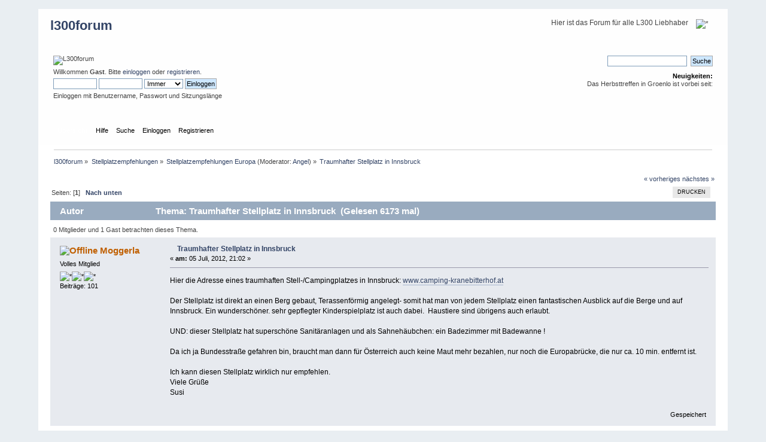

--- FILE ---
content_type: text/html; charset=UTF-8
request_url: https://www.l300forum.de/index.php?PHPSESSID=s8o2lb32opepfj69nbip5h8k6n&topic=214.0
body_size: 5561
content:
<!DOCTYPE html PUBLIC "-//W3C//DTD XHTML 1.0 Transitional//EN" "http://www.w3.org/TR/xhtml1/DTD/xhtml1-transitional.dtd">
<html xmlns="http://www.w3.org/1999/xhtml">
<head>
	<link rel="stylesheet" type="text/css" href="https://www.l300forum.de/Themes/default/css/index.css?fin20" />
	<link rel="stylesheet" type="text/css" href="https://www.l300forum.de/Themes/default/css/webkit.css" />
	<script type="text/javascript" src="https://www.l300forum.de/Themes/default/scripts/script.js?fin20"></script>
	<script type="text/javascript" src="https://www.l300forum.de/Themes/default/scripts/theme.js?fin20"></script>
	<script type="text/javascript"><!-- // --><![CDATA[
		var smf_theme_url = "https://www.l300forum.de/Themes/default";
		var smf_default_theme_url = "https://www.l300forum.de/Themes/default";
		var smf_images_url = "https://www.l300forum.de/Themes/default/images";
		var smf_scripturl = "https://www.l300forum.de/index.php?PHPSESSID=s8o2lb32opepfj69nbip5h8k6n&amp;";
		var smf_iso_case_folding = false;
		var smf_charset = "UTF-8";
		var ajax_notification_text = "Lade...";
		var ajax_notification_cancel_text = "Abbrechen";
	// ]]></script>
	<meta http-equiv="Content-Type" content="text/html; charset=UTF-8" />
	<meta name="description" content="Traumhafter Stellplatz in Innsbruck" />
	<title>Traumhafter Stellplatz in Innsbruck</title>
	<link rel="canonical" href="https://www.l300forum.de/index.php?topic=214.0" />
	<link rel="help" href="https://www.l300forum.de/index.php?PHPSESSID=s8o2lb32opepfj69nbip5h8k6n&amp;action=help" />
	<link rel="search" href="https://www.l300forum.de/index.php?PHPSESSID=s8o2lb32opepfj69nbip5h8k6n&amp;action=search" />
	<link rel="contents" href="https://www.l300forum.de/index.php?PHPSESSID=s8o2lb32opepfj69nbip5h8k6n&amp;" />
	<link rel="prev" href="https://www.l300forum.de/index.php?PHPSESSID=s8o2lb32opepfj69nbip5h8k6n&amp;topic=214.0;prev_next=prev" />
	<link rel="next" href="https://www.l300forum.de/index.php?PHPSESSID=s8o2lb32opepfj69nbip5h8k6n&amp;topic=214.0;prev_next=next" />
	<link rel="index" href="https://www.l300forum.de/index.php?PHPSESSID=s8o2lb32opepfj69nbip5h8k6n&amp;board=10.0" />
	<script type="text/javascript">
		function smfAutoTask()
		{
			var tempImage = new Image();
			tempImage.src = "https://www.l300forum.de/index.php?PHPSESSID=s8o2lb32opepfj69nbip5h8k6n&amp;scheduled=task;ts=1768884000";
		}
		window.setTimeout("smfAutoTask();", 1);
	</script><script type="text/javascript">
        var ct_date = new Date(), 
            ctTimeMs = new Date().getTime(),
            ctMouseEventTimerFlag = true, //Reading interval flag
            ctMouseData = [],
            ctMouseDataCounter = 0;

        function ctSetCookie(c_name, value) {
            document.cookie = c_name + "=" + encodeURIComponent(value) + "; path=/";
        }
        ctSetCookie("ct_ps_timestamp", Math.floor(new Date().getTime()/1000));
        ctSetCookie("ct_fkp_timestamp", "0");
        ctSetCookie("ct_pointer_data", "0");
        ctSetCookie("ct_timezone", "0");

        setTimeout(function(){
            ctSetCookie("ct_checkjs", "1551965159");
            ctSetCookie("ct_timezone", ct_date.getTimezoneOffset()/60*(-1));
        },1000);

        //Writing first key press timestamp
        var ctFunctionFirstKey = function output(event){
            var KeyTimestamp = Math.floor(new Date().getTime()/1000);
            ctSetCookie("ct_fkp_timestamp", KeyTimestamp);
            ctKeyStopStopListening();
        }

        //Reading interval
        var ctMouseReadInterval = setInterval(function(){
            ctMouseEventTimerFlag = true;
        }, 150);
            
        //Writting interval
        var ctMouseWriteDataInterval = setInterval(function(){
            ctSetCookie("ct_pointer_data", JSON.stringify(ctMouseData));
        }, 1200);

        //Logging mouse position each 150 ms
        var ctFunctionMouseMove = function output(event){
            if(ctMouseEventTimerFlag == true){
                
                ctMouseData.push([
                    Math.round(event.pageY),
                    Math.round(event.pageX),
                    Math.round(new Date().getTime() - ctTimeMs)
                ]);
                
                ctMouseDataCounter++;
                ctMouseEventTimerFlag = false;
                if(ctMouseDataCounter >= 100){
                    ctMouseStopData();
                }
            }
        }

        //Stop mouse observing function
        function ctMouseStopData(){
            if(typeof window.addEventListener == "function"){
                window.removeEventListener("mousemove", ctFunctionMouseMove);
            }else{
                window.detachEvent("onmousemove", ctFunctionMouseMove);
            }
            clearInterval(ctMouseReadInterval);
            clearInterval(ctMouseWriteDataInterval);                
        }

        //Stop key listening function
        function ctKeyStopStopListening(){
            if(typeof window.addEventListener == "function"){
                window.removeEventListener("mousedown", ctFunctionFirstKey);
                window.removeEventListener("keydown", ctFunctionFirstKey);
            }else{
                window.detachEvent("mousedown", ctFunctionFirstKey);
                window.detachEvent("keydown", ctFunctionFirstKey);
            }
        }

        if(typeof window.addEventListener == "function"){
            window.addEventListener("mousemove", ctFunctionMouseMove);
            window.addEventListener("mousedown", ctFunctionFirstKey);
            window.addEventListener("keydown", ctFunctionFirstKey);
        }else{
            window.attachEvent("onmousemove", ctFunctionMouseMove);
            window.attachEvent("mousedown", ctFunctionFirstKey);
            window.attachEvent("keydown", ctFunctionFirstKey);
        }
    </script>
</head>
<body>
<div id="wrapper" style="width: 90%">
	<div id="header"><div class="frame">
		<div id="top_section">
			<h1 class="forumtitle">
				<a href="https://www.l300forum.de/index.php?PHPSESSID=s8o2lb32opepfj69nbip5h8k6n&amp;">l300forum</a>
			</h1>
			<img id="upshrink" src="https://www.l300forum.de/Themes/default/images/upshrink.png" alt="*" title="Ein- oder Ausklappen der Kopfzeile" style="display: none;" />
			<div id="siteslogan" class="floatright">Hier ist das Forum für alle L300 Liebhaber</div>
		</div>
		<div id="upper_section" class="middletext">
			<div class="user">
			<img id="L300" src="https://www.l300forum.de/Themes/default/images/onderbrug_klein.jpg" alt="L300forum" title="L300forum"  />
				<script type="text/javascript" src="https://www.l300forum.de/Themes/default/scripts/sha1.js"></script>
				<form id="guest_form" action="https://www.l300forum.de/index.php?PHPSESSID=s8o2lb32opepfj69nbip5h8k6n&amp;action=login2" method="post" accept-charset="UTF-8"  onsubmit="hashLoginPassword(this, '3ed49d990a18c8f92a4d07c73b85f78c');">
					<div class="info">Willkommen <strong>Gast</strong>. Bitte <a href="https://www.l300forum.de/index.php?PHPSESSID=s8o2lb32opepfj69nbip5h8k6n&amp;action=login">einloggen</a> oder <a href="https://www.l300forum.de/index.php?PHPSESSID=s8o2lb32opepfj69nbip5h8k6n&amp;action=register">registrieren</a>.</div>
					<input type="text" name="user" size="10" class="input_text" />
					<input type="password" name="passwrd" size="10" class="input_password" />
					<select name="cookielength">
						<option value="60">1 Stunde</option>
						<option value="1440">1 Tag</option>
						<option value="10080">1 Woche</option>
						<option value="43200">1 Monat</option>
						<option value="-1" selected="selected">Immer</option>
					</select>
					<input type="submit" value="Einloggen" class="button_submit" /><br />
					<div class="info">Einloggen mit Benutzername, Passwort und Sitzungslänge</div>
					<input type="hidden" name="hash_passwrd" value="" /><input type="hidden" name="d2f77673f76" value="3ed49d990a18c8f92a4d07c73b85f78c" />
				</form>
			</div>
			<div class="news normaltext">
				<form id="search_form" action="https://www.l300forum.de/index.php?PHPSESSID=s8o2lb32opepfj69nbip5h8k6n&amp;action=search2" method="post" accept-charset="UTF-8">
					<input type="text" name="search" value="" class="input_text" />&nbsp;
					<input type="submit" name="submit" value="Suche" class="button_submit" />
					<input type="hidden" name="advanced" value="0" />
					<input type="hidden" name="topic" value="214" /></form>
				<h2>Neuigkeiten: </h2>
				<p>Das Herbsttreffen in Groenlo ist vorbei seit:</p><br><br>
				<div id="countdown-holder"></div>
				<script type="text/javascript" src="https://www.l300forum.de/Themes/default/scripts/countdown.js"></script>
				<script type="text/javascript"> clock = document.getElementById("countdown-holder")
  , targetDate = new Date(20234, 05, 09); // 09 mei 2024 vreemd: hij telt 1 maand teveel

clock.innerHTML = countdown(targetDate).toString(); 
var clock = document.getElementById("countdown-holder")
  , targetDate = new Date(2025, 09, 03); // 03 okt 2025;

clock.innerHTML = countdown(targetDate).toString();
setInterval(function(){
  clock.innerHTML = countdown(targetDate).toString();
}, 1000);</script>
			</div>
		</div>
		<br class="clear" />
		<script type="text/javascript"><!-- // --><![CDATA[
			var oMainHeaderToggle = new smc_Toggle({
				bToggleEnabled: true,
				bCurrentlyCollapsed: false,
				aSwappableContainers: [
					'upper_section'
				],
				aSwapImages: [
					{
						sId: 'upshrink',
						srcExpanded: smf_images_url + '/upshrink.png',
						altExpanded: 'Ein- oder Ausklappen der Kopfzeile',
						srcCollapsed: smf_images_url + '/upshrink2.png',
						altCollapsed: 'Ein- oder Ausklappen der Kopfzeile'
					}
				],
				oThemeOptions: {
					bUseThemeSettings: false,
					sOptionName: 'collapse_header',
					sSessionVar: 'd2f77673f76',
					sSessionId: '3ed49d990a18c8f92a4d07c73b85f78c'
				},
				oCookieOptions: {
					bUseCookie: true,
					sCookieName: 'upshrink'
				}
			});
		// ]]></script>
		<div id="main_menu">
			<ul class="dropmenu" id="menu_nav">
				<li id="button_home">
					<a class="active firstlevel" href="https://www.l300forum.de/index.php?PHPSESSID=s8o2lb32opepfj69nbip5h8k6n&amp;">
						<span class="last firstlevel">Übersicht</span>
					</a>
				</li>
				<li id="button_help">
					<a class="firstlevel" href="https://www.l300forum.de/index.php?PHPSESSID=s8o2lb32opepfj69nbip5h8k6n&amp;action=help">
						<span class="firstlevel">Hilfe</span>
					</a>
				</li>
				<li id="button_search">
					<a class="firstlevel" href="https://www.l300forum.de/index.php?PHPSESSID=s8o2lb32opepfj69nbip5h8k6n&amp;action=search">
						<span class="firstlevel">Suche</span>
					</a>
				</li>
				<li id="button_login">
					<a class="firstlevel" href="https://www.l300forum.de/index.php?PHPSESSID=s8o2lb32opepfj69nbip5h8k6n&amp;action=login">
						<span class="firstlevel">Einloggen</span>
					</a>
				</li>
				<li id="button_register">
					<a class="firstlevel" href="https://www.l300forum.de/index.php?PHPSESSID=s8o2lb32opepfj69nbip5h8k6n&amp;action=register">
						<span class="last firstlevel">Registrieren</span>
					</a>
				</li>
			</ul>
		</div>
		<br class="clear" />
	</div></div>
	<div id="content_section"><div class="frame">
		<div id="main_content_section">
	<div class="navigate_section">
		<ul>
			<li>
				<a href="https://www.l300forum.de/index.php?PHPSESSID=s8o2lb32opepfj69nbip5h8k6n&amp;"><span>l300forum</span></a> &#187;
			</li>
			<li>
				<a href="https://www.l300forum.de/index.php?PHPSESSID=s8o2lb32opepfj69nbip5h8k6n&amp;#c4"><span>Stellplatzempfehlungen</span></a> &#187;
			</li>
			<li>
				<a href="https://www.l300forum.de/index.php?PHPSESSID=s8o2lb32opepfj69nbip5h8k6n&amp;board=10.0"><span>Stellplatzempfehlungen Europa</span></a> (Moderator: <a href="https://www.l300forum.de/index.php?PHPSESSID=s8o2lb32opepfj69nbip5h8k6n&amp;action=profile;u=310" title="Moderator">Angel</a>) &#187;
			</li>
			<li class="last">
				<a href="https://www.l300forum.de/index.php?PHPSESSID=s8o2lb32opepfj69nbip5h8k6n&amp;topic=214.0"><span>Traumhafter Stellplatz in Innsbruck</span></a>
			</li>
		</ul>
	</div>
			<a id="top"></a>
			<a id="msg1766"></a>
			<div class="pagesection">
				<div class="nextlinks"><a href="https://www.l300forum.de/index.php?PHPSESSID=s8o2lb32opepfj69nbip5h8k6n&amp;topic=214.0;prev_next=prev#new">« vorheriges</a> <a href="https://www.l300forum.de/index.php?PHPSESSID=s8o2lb32opepfj69nbip5h8k6n&amp;topic=214.0;prev_next=next#new">nächstes »</a></div>
		<div class="buttonlist floatright">
			<ul>
				<li><a class="button_strip_print" href="https://www.l300forum.de/index.php?PHPSESSID=s8o2lb32opepfj69nbip5h8k6n&amp;action=printpage;topic=214.0" rel="new_win nofollow"><span class="last">Drucken</span></a></li>
			</ul>
		</div>
				<div class="pagelinks floatleft">Seiten: [<strong>1</strong>]   &nbsp;&nbsp;<a href="#lastPost"><strong>Nach unten</strong></a></div>
			</div>
			<div id="forumposts">
				<div class="cat_bar">
					<h3 class="catbg">
						<img src="https://www.l300forum.de/Themes/default/images/topic/normal_post.gif" align="bottom" alt="" />
						<span id="author">Autor</span>
						Thema: Traumhafter Stellplatz in Innsbruck &nbsp;(Gelesen 6173 mal)
					</h3>
				</div>
				<p id="whoisviewing" class="smalltext">0 Mitglieder und 1 Gast betrachten dieses Thema.
				</p>
				<form action="https://www.l300forum.de/index.php?PHPSESSID=s8o2lb32opepfj69nbip5h8k6n&amp;action=quickmod2;topic=214.0" method="post" accept-charset="UTF-8" name="quickModForm" id="quickModForm" style="margin: 0;" onsubmit="return oQuickModify.bInEditMode ? oQuickModify.modifySave('3ed49d990a18c8f92a4d07c73b85f78c', 'd2f77673f76') : false">
				<div class="windowbg">
					<span class="topslice"><span></span></span>
					<div class="post_wrapper">
						<div class="poster">
							<h4>
								<img src="https://www.l300forum.de/Themes/default/images/useroff.gif" alt="Offline" />
								<a href="https://www.l300forum.de/index.php?PHPSESSID=s8o2lb32opepfj69nbip5h8k6n&amp;action=profile;u=54" title="Profil anzeigen von Moggerla">Moggerla</a>
							</h4>
							<ul class="reset smalltext" id="msg_1766_extra_info">
								<li class="postgroup">Volles Mitglied</li>
								<li class="stars"><img src="https://www.l300forum.de/Themes/default/images/star.gif" alt="*" /><img src="https://www.l300forum.de/Themes/default/images/star.gif" alt="*" /><img src="https://www.l300forum.de/Themes/default/images/star.gif" alt="*" /></li>
								<li class="postcount">Beiträge: 101</li>
								<li class="profile">
									<ul>
									</ul>
								</li>
							</ul>
						</div>
						<div class="postarea">
							<div class="flow_hidden">
								<div class="keyinfo">
									<div class="messageicon">
										<img src="https://www.l300forum.de/Themes/default/images/post/xx.gif" alt="" />
									</div>
									<h5 id="subject_1766">
										<a href="https://www.l300forum.de/index.php?PHPSESSID=s8o2lb32opepfj69nbip5h8k6n&amp;topic=214.msg1766#msg1766" rel="nofollow">Traumhafter Stellplatz in Innsbruck</a>
									</h5>
									<div class="smalltext">&#171; <strong> am:</strong> 05 Juli, 2012, 21:02 &#187;</div>
									<div id="msg_1766_quick_mod"></div>
								</div>
							</div>
							<div class="post">
								<div class="inner" id="msg_1766">Hier die Adresse eines traumhaften Stell-/Campingplatzes in Innsbruck: <a href="http://www.camping-kranebitterhof.at" class="bbc_link" target="_blank" rel="noopener noreferrer">www.camping-kranebitterhof.at</a><br /><br />Der Stellplatz ist direkt an einen Berg gebaut, Terassenförmig angelegt- somit hat man von jedem Stellplatz einen fantastischen Ausblick auf die Berge und auf Innsbruck. Ein wunderschöner. sehr gepflegter Kinderspielplatz ist auch dabei.&nbsp; Haustiere sind übrigens auch erlaubt.<br /><br />UND: dieser Stellplatz hat superschöne Sanitäranlagen und als Sahnehäubchen: ein Badezimmer mit Badewanne !<br /><br />Da ich ja Bundesstraße gefahren bin, braucht man dann für Österreich auch keine Maut mehr bezahlen, nur noch die Europabrücke, die nur ca. 10 min. entfernt ist. <br /><br />Ich kann diesen Stellplatz wirklich nur empfehlen.<br />Viele Grüße <br />Susi<br /><br /></div>
							</div>
						</div>
						<div class="moderatorbar">
							<div class="smalltext modified" id="modified_1766">
							</div>
							<div class="smalltext reportlinks">
								<img src="https://www.l300forum.de/Themes/default/images/ip.gif" alt="" />
								Gespeichert
							</div>
						</div>
					</div>
					<span class="botslice"><span></span></span>
				</div>
				<hr class="post_separator" />
				</form>
			</div>
			<a id="lastPost"></a>
			<div class="pagesection">
				
		<div class="buttonlist floatright">
			<ul>
				<li><a class="button_strip_print" href="https://www.l300forum.de/index.php?PHPSESSID=s8o2lb32opepfj69nbip5h8k6n&amp;action=printpage;topic=214.0" rel="new_win nofollow"><span class="last">Drucken</span></a></li>
			</ul>
		</div>
				<div class="pagelinks floatleft">Seiten: [<strong>1</strong>]   &nbsp;&nbsp;<a href="#top"><strong>Nach oben</strong></a></div>
				<div class="nextlinks_bottom"><a href="https://www.l300forum.de/index.php?PHPSESSID=s8o2lb32opepfj69nbip5h8k6n&amp;topic=214.0;prev_next=prev#new">« vorheriges</a> <a href="https://www.l300forum.de/index.php?PHPSESSID=s8o2lb32opepfj69nbip5h8k6n&amp;topic=214.0;prev_next=next#new">nächstes »</a></div>
			</div>
	<div class="navigate_section">
		<ul>
			<li>
				<a href="https://www.l300forum.de/index.php?PHPSESSID=s8o2lb32opepfj69nbip5h8k6n&amp;"><span>l300forum</span></a> &#187;
			</li>
			<li>
				<a href="https://www.l300forum.de/index.php?PHPSESSID=s8o2lb32opepfj69nbip5h8k6n&amp;#c4"><span>Stellplatzempfehlungen</span></a> &#187;
			</li>
			<li>
				<a href="https://www.l300forum.de/index.php?PHPSESSID=s8o2lb32opepfj69nbip5h8k6n&amp;board=10.0"><span>Stellplatzempfehlungen Europa</span></a> (Moderator: <a href="https://www.l300forum.de/index.php?PHPSESSID=s8o2lb32opepfj69nbip5h8k6n&amp;action=profile;u=310" title="Moderator">Angel</a>) &#187;
			</li>
			<li class="last">
				<a href="https://www.l300forum.de/index.php?PHPSESSID=s8o2lb32opepfj69nbip5h8k6n&amp;topic=214.0"><span>Traumhafter Stellplatz in Innsbruck</span></a>
			</li>
		</ul>
	</div>
			<div id="moderationbuttons"></div>
			<div class="plainbox" id="display_jump_to">&nbsp;</div>
		<br class="clear" />
				<script type="text/javascript" src="https://www.l300forum.de/Themes/default/scripts/topic.js"></script>
				<script type="text/javascript"><!-- // --><![CDATA[
					if ('XMLHttpRequest' in window)
					{
						var oQuickModify = new QuickModify({
							sScriptUrl: smf_scripturl,
							bShowModify: true,
							iTopicId: 214,
							sTemplateBodyEdit: '\n\t\t\t\t\t\t\t\t<div id="quick_edit_body_container" style="width: 90%">\n\t\t\t\t\t\t\t\t\t<div id="error_box" style="padding: 4px;" class="error"><' + '/div>\n\t\t\t\t\t\t\t\t\t<textarea class="editor" name="message" rows="12" style="width: 100%; margin-bottom: 10px;" tabindex="1">%body%<' + '/textarea><br />\n\t\t\t\t\t\t\t\t\t<input type="hidden" name="d2f77673f76" value="3ed49d990a18c8f92a4d07c73b85f78c" />\n\t\t\t\t\t\t\t\t\t<input type="hidden" name="topic" value="214" />\n\t\t\t\t\t\t\t\t\t<input type="hidden" name="msg" value="%msg_id%" />\n\t\t\t\t\t\t\t\t\t<div class="righttext">\n\t\t\t\t\t\t\t\t\t\t<input type="submit" name="post" value="Speichern" tabindex="2" onclick="return oQuickModify.modifySave(\'3ed49d990a18c8f92a4d07c73b85f78c\', \'d2f77673f76\');" accesskey="s" class="button_submit" />&nbsp;&nbsp;<input type="submit" name="cancel" value="Abbrechen" tabindex="3" onclick="return oQuickModify.modifyCancel();" class="button_submit" />\n\t\t\t\t\t\t\t\t\t<' + '/div>\n\t\t\t\t\t\t\t\t<' + '/div>',
							sTemplateSubjectEdit: '<input type="text" style="width: 90%;" name="subject" value="%subject%" size="80" maxlength="80" tabindex="4" class="input_text" />',
							sTemplateBodyNormal: '%body%',
							sTemplateSubjectNormal: '<a hr'+'ef="https://www.l300forum.de/index.php?PHPSESSID=s8o2lb32opepfj69nbip5h8k6n&amp;'+'?topic=214.msg%msg_id%#msg%msg_id%" rel="nofollow">%subject%<' + '/a>',
							sTemplateTopSubject: 'Thema: %subject% &nbsp;(Gelesen 6173 mal)',
							sErrorBorderStyle: '1px solid red'
						});

						aJumpTo[aJumpTo.length] = new JumpTo({
							sContainerId: "display_jump_to",
							sJumpToTemplate: "<label class=\"smalltext\" for=\"%select_id%\">Gehe zu:<" + "/label> %dropdown_list%",
							iCurBoardId: 10,
							iCurBoardChildLevel: 0,
							sCurBoardName: "Stellplatzempfehlungen Europa",
							sBoardChildLevelIndicator: "==",
							sBoardPrefix: "=> ",
							sCatSeparator: "-----------------------------",
							sCatPrefix: "",
							sGoButtonLabel: "Los"
						});

						aIconLists[aIconLists.length] = new IconList({
							sBackReference: "aIconLists[" + aIconLists.length + "]",
							sIconIdPrefix: "msg_icon_",
							sScriptUrl: smf_scripturl,
							bShowModify: true,
							iBoardId: 10,
							iTopicId: 214,
							sSessionId: "3ed49d990a18c8f92a4d07c73b85f78c",
							sSessionVar: "d2f77673f76",
							sLabelIconList: "Nachrichten Icon",
							sBoxBackground: "transparent",
							sBoxBackgroundHover: "#ffffff",
							iBoxBorderWidthHover: 1,
							sBoxBorderColorHover: "#adadad" ,
							sContainerBackground: "#ffffff",
							sContainerBorder: "1px solid #adadad",
							sItemBorder: "1px solid #ffffff",
							sItemBorderHover: "1px dotted gray",
							sItemBackground: "transparent",
							sItemBackgroundHover: "#e0e0f0"
						});
					}
				// ]]></script>
		</div>
	</div></div>
	<div id="footer_section"><div class="frame">
		<ul class="reset">
			<li class="copyright">
			<span class="smalltext" style="display: inline; visibility: visible; font-family: Verdana, Arial, sans-serif;"><a href="https://www.l300forum.de/index.php?PHPSESSID=s8o2lb32opepfj69nbip5h8k6n&amp;action=credits" title="Simple Machines Forum" target="_blank" class="new_win">SMF 2.0.19</a> |
<a href="http://www.simplemachines.org/about/smf/license.php" title="Lizenz" target="_blank" class="new_win">SMF &copy; 2016</a>, <a href="http://www.simplemachines.org" title="Simple Machines" target="_blank" class="new_win">Simple Machines</a> | <a href="http://www.smfpacks.com" title="SMFPacks home of SMFPacks Media Embedder and other premium and free mods for SMF">Powered by SMFPacks Media Embedder</a>
			</span></li>
			<li><a id="button_xhtml" href="http://validator.w3.org/check?uri=referer" target="_blank" class="new_win" title="Prüfe XHTML 1.0"><span>XHTML</span></a></li>
			
			<li class="last"><a id="button_wap2" href="https://www.l300forum.de/index.php?PHPSESSID=s8o2lb32opepfj69nbip5h8k6n&amp;wap2" class="new_win"><span>WAP2</span></a></li>
		</ul>
	</div></div>
</div>
</body></html>